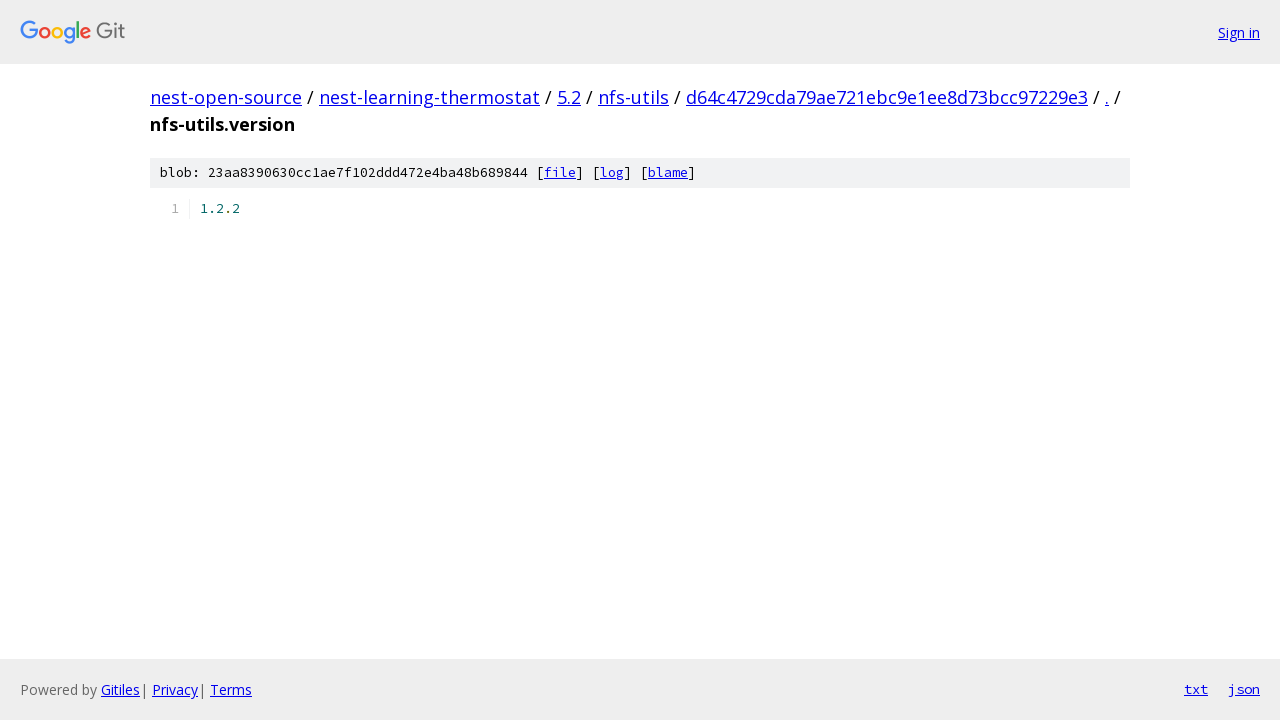

--- FILE ---
content_type: text/html; charset=utf-8
request_url: https://nest-open-source.googlesource.com/nest-learning-thermostat/5.2/nfs-utils/+/d64c4729cda79ae721ebc9e1ee8d73bcc97229e3/nfs-utils.version
body_size: 889
content:
<!DOCTYPE html><html lang="en"><head><meta charset="utf-8"><meta name="viewport" content="width=device-width, initial-scale=1"><title>nfs-utils.version - nest-learning-thermostat/5.2/nfs-utils - Git at Google</title><link rel="stylesheet" type="text/css" href="/+static/base.css"><link rel="stylesheet" type="text/css" href="/+static/prettify/prettify.css"><!-- default customHeadTagPart --></head><body class="Site"><header class="Site-header"><div class="Header"><a class="Header-image" href="/"><img src="//www.gstatic.com/images/branding/lockups/2x/lockup_git_color_108x24dp.png" width="108" height="24" alt="Google Git"></a><div class="Header-menu"> <a class="Header-menuItem" href="https://accounts.google.com/AccountChooser?faa=1&amp;continue=https://nest-open-source.googlesource.com/login/nest-learning-thermostat/5.2/nfs-utils/%2B/d64c4729cda79ae721ebc9e1ee8d73bcc97229e3/nfs-utils.version">Sign in</a> </div></div></header><div class="Site-content"><div class="Container "><div class="Breadcrumbs"><a class="Breadcrumbs-crumb" href="/?format=HTML">nest-open-source</a> / <a class="Breadcrumbs-crumb" href="/nest-learning-thermostat/">nest-learning-thermostat</a> / <a class="Breadcrumbs-crumb" href="/nest-learning-thermostat/5.2/">5.2</a> / <a class="Breadcrumbs-crumb" href="/nest-learning-thermostat/5.2/nfs-utils/">nfs-utils</a> / <a class="Breadcrumbs-crumb" href="/nest-learning-thermostat/5.2/nfs-utils/+/d64c4729cda79ae721ebc9e1ee8d73bcc97229e3">d64c4729cda79ae721ebc9e1ee8d73bcc97229e3</a> / <a class="Breadcrumbs-crumb" href="/nest-learning-thermostat/5.2/nfs-utils/+/d64c4729cda79ae721ebc9e1ee8d73bcc97229e3/">.</a> / <span class="Breadcrumbs-crumb">nfs-utils.version</span></div><div class="u-sha1 u-monospace BlobSha1">blob: 23aa8390630cc1ae7f102ddd472e4ba48b689844 [<a href="/nest-learning-thermostat/5.2/nfs-utils/+/d64c4729cda79ae721ebc9e1ee8d73bcc97229e3/nfs-utils.version">file</a>] [<a href="/nest-learning-thermostat/5.2/nfs-utils/+log/d64c4729cda79ae721ebc9e1ee8d73bcc97229e3/nfs-utils.version">log</a>] [<a href="/nest-learning-thermostat/5.2/nfs-utils/+blame/d64c4729cda79ae721ebc9e1ee8d73bcc97229e3/nfs-utils.version">blame</a>]</div><table class="FileContents"><tr class="u-pre u-monospace FileContents-line"><td class="u-lineNum u-noSelect FileContents-lineNum" data-line-number="1"></td><td class="FileContents-lineContents" id="1"><span class="lit">1.2</span><span class="pun">.</span><span class="lit">2</span></td></tr></table><script nonce="xjQ_obtEvGXywHg_h_KWyw">for (let lineNumEl of document.querySelectorAll('td.u-lineNum')) {lineNumEl.onclick = () => {window.location.hash = `#${lineNumEl.getAttribute('data-line-number')}`;};}</script></div> <!-- Container --></div> <!-- Site-content --><footer class="Site-footer"><div class="Footer"><span class="Footer-poweredBy">Powered by <a href="https://gerrit.googlesource.com/gitiles/">Gitiles</a>| <a href="https://policies.google.com/privacy">Privacy</a>| <a href="https://policies.google.com/terms">Terms</a></span><span class="Footer-formats"><a class="u-monospace Footer-formatsItem" href="?format=TEXT">txt</a> <a class="u-monospace Footer-formatsItem" href="?format=JSON">json</a></span></div></footer></body></html>